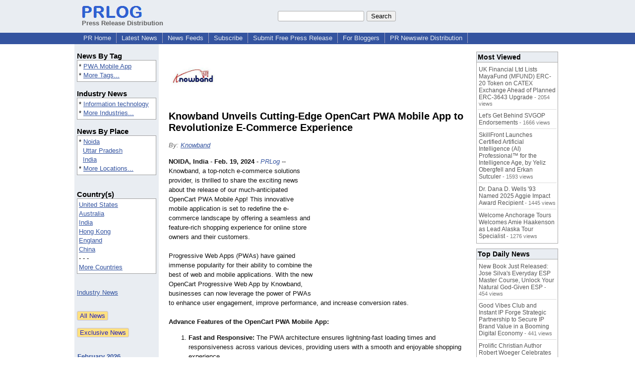

--- FILE ---
content_type: text/html; charset=UTF-8
request_url: https://www.prlog.org/13007656-knowband-unveils-cutting-edge-opencart-pwa-mobile-app-to-revolutionize-commerce-experience.html
body_size: 12502
content:
<!DOCTYPE HTML>
<html>
<head>
<meta http-equiv="Content-Type" content="text/html; charset=UTF-8" />
<meta charset="UTF-8">
<title>Knowband Unveils Cutting-Edge OpenCart PWA Mobile App to Revolutionize E-Commerce Experience -- Knowband | PRLog</title>
<meta name="description" content="Knowband Unveils Cutting-Edge OpenCart PWA Mobile App to Revolutionize E-Commerce Experience. Knowband, a top-notch e-commerce solutions provider, is thrilled to share the exciting news about the release of our much-anticipated OpenCart PWA Mobile App! This innovative mobile application is set to redefine the e-commerce landscape by offering a... - PR13007656" />
<meta name="keywords" content="PWA Mobile App" />
<link rel="canonical" href="https://www.prlog.org/13007656-knowband-unveils-cutting-edge-opencart-pwa-mobile-app-to-revolutionize-commerce-experience.html" />
<meta name="author" content="Knowband" />
<link rel="shortcut icon" href="https://dj5dehgem20mk.cloudfront.net/img/favicon.ico" />
<meta name="viewport" content="width=device-width, initial-scale=1, minimum-scale=0.5, maximum-scale=2, user-scalable=1" />
<meta name="referrer" content="always" />
<meta property="og:url" content="https://www.prlog.org/13007656-knowband-unveils-cutting-edge-opencart-pwa-mobile-app-to-revolutionize-commerce-experience.html" />
<meta property="og:title" content="Knowband Unveils Cutting-Edge OpenCart PWA Mobile App to Revolutionize E-Commerce Experience" />
<meta property="og:site_name" content="PRLog" />
<meta property="og:image" content="https://biz.prlog.org/vaxxyallen/logo.jpg" />
<script>
if(top!=self && window.innerWidth && window.innerHeight){var w=window.innerWidth;var h=window.innerHeight;if(w<300 || h<300 || w+h<700){alert("Error - Unable to fit document. Please alert website administrator.\n\nFrame size requirements -\nWidth > 300px\nHeight > 300px\nWidth + Height > 700px");}}</script>
<style>
html{box-sizing:border-box}
*,*:before,*:after{box-sizing:inherit}
body,div,table,tr,td,th,ul,ol,li,p,a,textarea,input,select{font-family:arial,sans-serif;font-size:13px}
h1,h2,h3,h4{font-family:verdana,arial,tahoma}
h1{font-size:20px;margin:0 0 20px 0}
h2{font-size:17px}
h3{font-size:14px}
h4{font-size:13px}
body{margin:0;padding:0;color:#000000;text-align:center}
img{border:0}
.content{line-height:1.5}
.dt{color:#606060}
.px11{font-size:11px}
.px12{font-size:12px}
.px14{font-size:14px}
.hits{font-size:10px;white-space:nowrap}
.clrd{color:#3454a0}
.clrl{color:#e9edf2}
.bclrd{background:#3454a0}
.bclrl{background:#e9edf2}
.frm{border:1px #3454a0 solid;background:#e9edf2}
.hdn{display:none}
.err{font-weight:bold;color:#a00000;background:#ffe0e0;padding:10px;border:1px solid #a00000}
.cmt{font-size:11px;color:#606060}
a:link{color:#3454a0}
a:visited{color:#6080f0}
a:hover{color:#ff0000}
a:active{color:#3454a0}
td{margin:0;padding:0}
#hdro{background:#e9edf2}
#hdri{width:980px;margin-right:auto;margin-left:auto;text-align:left}
#hdr{height:40px;width:100%}
#hdr td{white-space:nowrap}
.logo{padding:10px 0 10px 13px}
div.logo a{text-decoration:none;color:#606060;font-weight:bold}
#page{width:980px;margin-right:auto;padding-bottom:20px;margin-left:auto;text-align:left;background:#ffffff}
#cd{width:100%;border-collapse:collapse}
.ll,.cc,.rr{vertical-align:top}
.mnuo{background:#3454a0}
.mnui{width:980px;margin-right:auto;margin-left:auto;text-align:left}
.breadcrumb{margin:0 0 15px 0}
.breadcrumb div{display:inline}
div.sm144{text-align:center}
div.sm144 span{padding:0 2px;margin:5px;display:inline-block;border:1px solid #c0c0ff}
input,select,textarea{color:#000;background:#fff;border:1px solid #aaa;border-radius:3px;padding:2px}
select{padding:1px 2px}
button,input[type=button],input[type=submit]{color:#000;background:#f0f0f0;border:1px solid #aaa;border-radius:3px;padding:2px 8px;margin:1px 5px;cursor:pointer}
button:hover,input[type=button]:hover,input[type=submit]:hover{background:#ddd}
button:active,input[type=button]:active,input[type=submit]:active{background:#ddd;padding:2px 7px 2px 9px}
button[disabled]{background:#888}
input[disabled]{background:#eee}
.ttbx{width:100%;border-collapse:collapse;margin:0 0 10px 0}
.ttbx th{background:#e9edf2;font-size:14px;font-weight:bold;text-align:left}
.ttbx td,.ttbx th{border:1px solid #aaa;padding:2px}
.ttbx div{border-top:1px solid #ddd;padding:5px 2px;color:#777;font-size:11px}
.ttbx div:first-child{border:none}
.ttbx a{text-decoration:none;color:#555;font-size:12px}
.ttbx a:hover{color:#f00}
.lbtn{background:#e9edf2;color:#3454a0;text-decoration:underline;border:0;padding:0;cursor:pointer;cursor:pointer}.lbtn:hover{color:#ff0000}
td.ll{width:170px;background:#e9edf2}div.ll{margin:15px 5px}td.cc{width:640px}div.cc{margin:15px 20px}td.rr{width:170px}div.rr{margin:15px 5px 0 0}.lmlbl{font-weight:bold;margin-top:15px;font-size:15px}.lmbox{height:180px;overflow:auto;border:1px solid #a0a0a0;padding:3px;background:#ffffff;line-height:1.4}.lmbox i{font-size:11px;font-style:normal}a.c{font-weight:bold;padding:2px;font-size:14px}.fil{width:100%;text-align:center;font-size:14px;font-weight:bold;margin-bottom:10px}a.lmrem{text-decoration:none;color:#000}.lmhd{font-size:18px;font-weight:bold}.lmsel{width:100%}
.cal td,.cal th{padding:2px 0}
.mcal{width:100%;border-collapse:collapse}
.mcal td,.wday,.wend{padding:2px 0;width:20px;height:16px;text-align:center;background:#ffffff;border:1px solid #aaaaaa}
.wday{color:#00b000}
.wend{color:#f00000}
.mcal .today{background:#ffc0c0}
.ga{margin:10px 0 10px 0}
.prbtm{margin-left:8px;padding-left:8px}
.prbtm li{margin-bottom:6px}
#asm{font-size:13px;color:#444;line-height:1.5;margin-left:5%;margin-right:5%}
#abd,#abd a{font-size:13px;line-height:1.5}
#abd{color:#111}
.TL0 a{text-decoration:none;display:inline-block}
.TL0 a:hover{text-decoration:underline}
.TL0 span{margin:0 5px 0 0}
small.photolink{display:block;font-size:11px;line-height:1}
#abd .photolink a{color:#444;font-size:11px}
#abd .photolink a:hover{color:#f00}
.tinfo{margin-bottom:10px}
.tinfo th{padding-right:5px;text-align:left;font-weight:normal;vertical-align:top}
.tinfo td{vertical-align:top;padding:2px;line-height:1.5}
.fr{float:right;margin:0;padding:0;clear:right}
.fl{float:left;margin:0;padding:0;clear:left}
.im2{position:relative;z-index:99;background:url(https://dj5dehgem20mk.cloudfront.net/img/loading.gif) no-repeat}
.imx{padding-bottom:5px}
.imx a{padding:2px 4px;text-decoration:none;color:#404040;border:1px solid #808080}
.imxs{background:#e0e0e0}
.imt{padding-top:5px;font-weight:bold}
#imgi img,.imgi img:hover{left:0px;-webkit-transition:left 1s,width 1s,height 1s;-moz-transition:left 1s,width 1s,height 1s;-ms-transition:left 1s,width 1s,height 1s;transition:left 1s,width 1s,height 1s}
#prbtns div{display:inline-block;vertical-align:middle;margin-bottom:10px}
.prsmb a{margin:0 5px 0 0;width:24px;height:24px;display:inline-block}
.mrgn{margin-bottom:16px}
.prb .ttbx{width:45%;border-collapse:collapse;margin:0 20px 20px 0;display:inline-block;vertical-align:top}
.prb .ttbx th{background:<?php echo CLRL ?>;font-size:15px;font-weight:bold;text-align:left}
.prb .ttbx td,.prb .ttbx th{border:none;padding:2px}
.prb .ttbx div{color:#606060;padding:8px 0;border-bottom:1px solid #c0c0c0;font-size:90%;color:#008000}
.prb a{text-decoration:none;color:#000}
.prb a:hover{color:#f00}
.bgfb{background:url([data-uri])}.bgtwtr{background:url([data-uri])}.bgli{background:url([data-uri])}.bgpin{background:url([data-uri])}.bgst{background:url([data-uri])}.bgeml{background:url([data-uri])}
a.obtn,input.obtn{background:#ffe080;color:#2020c0;border:1px solid #c0c0e0;border-radius:3px;text-decoration:none;margin:0;font-family:arial,sans-serif,verdana,tahoma;padding:1px 5px;font-size:13px;cursor:pointer}
a.obtn:hover,input.obtn:hover{border:1px solid #8080c0}
#smx{padding-top:10px}
#smi{padding-top:2px}
#smx div{display:inline-block;padding-right:5px}
.smf,.sml{padding-top:3px}
.smt{padding-top:2px}
.smg{padding-top:5px}
a.obtn,input.obtn{margin-right:5px}
form.obtn{display:inline;margin:0;padding:0}
table.obtn td{padding-right:3px}
ol.tm1{height:20px;list-style:none;margin:0;padding:0;clear:left;padding-left:13px;width:100%}
ol.tm1 li{background:#e9edf2;float:left;margin:0 1px;padding:0 0 0 10px;border:1px solid #3454a0;border-bottom:none}
ol.tm1 a{background:#e9edf2;color:#3454a0;display:block;float:left;line-height:20px;padding-right:10px;text-decoration:none}
ol.tm1 a:hover{text-decoration:underline}
ol.tm1 li.sel{background:#3454a0}
ol.tm1 li.sel a{background:#3454a0;color:#e9edf2;font-weight:bold}
ol.tm1 li.sel a:hover{text-decoration:none}
ul.tm2{height:1.8em;list-style:none;margin:0;padding:0;clear:left;background:#3454a0;width:100%}
ul.tm2 li{float:left;margin:0 0;padding:2px 2px;border-right:solid #a0a0c0 1px}
ul.tm2 a,ul.tm2 a:visited,ul.tm2 a:hover{color:#e9edf2;display:block;float:left;padding:1px 8px;text-decoration:none}
ul.tm2 a:hover{text-decoration:underline}
ul.tm2 li.sel a{font-weight:bold;text-decoration:none;color:#fff}

</style>
<script>
_d=document;
_w=window;
_e=encodeURIComponent;
function _(a){return(typeof a==="string")?_d.querySelector(a):a}
function _i(j){return _("#"+j)}
function _t(h){return _d.getElementsByTagName(h)}
function xlg(g,b){
var r=new XMLHttpRequest();
r.open('POST','/xlg/'+g,!0);
r.setRequestHeader('Content-type','application/x-www-form-urlencoded');
r.send(b);
}
var _jserr=0;
_w.onerror=function(f,e,a,c,d){
if(e&&_jserr<2&&e.indexOf('prlog')>0&&f.indexOf('ResizeObserver')<0){
_jserr++;
xlg('jserr','P=0&F='+e+':'+a+':'+c+'&M='+f+'&S='+((d&&d.stack)?d.stack:''));
}}
function addref(a,d){
if(a.href.indexOf(d)<0)
a.href+=d;
}
(function(){
var l=_w.location,
h=l.hash,
a=h.split('s=');
if(h.length<2)
return;
l.hash=a[0].substr(1);
if(a.length>1)
xlg('hash','s='+a[1]);
})();
function wo(a,b,c){
var w=_w.open(a,b,c);
if(w)w.focus();
}
function bkmk(){
wo('https://www.prlog.org/share.html#u='+_e(_w.location.href)+'&t='+_e(_d.title));
return !1;
}
function clks(a){
xlg('clksd','u='+_e(a.href));
}
function clkb(a){
xlg('clkbd','u='+_e(a.href));
}
function shownews(e,p,a){
_w.location=p+e.value+a;
}
var smloaded;
function smload(d,c,a,b){
if(smloaded)return;
smloaded=1;
var h='',i=0;
for(;i<b.length;i++){
switch(b[i]){
case 'f':
h+='<td class="smf"><div><iframe src="https://www.facebook.com/plugins/like.php?href='+c+
'&amp;send=false&amp;layout=button_count&amp;width=48&amp;show_faces=false&amp;action=like&amp;colorscheme=light&amp;font&amp;height=21"'+
' scrolling="no" frameborder="0" allowTransparency="true"'+
' style="border:none;overflow:hidden;width:'+(a?87:48)+'px;height:21px"></iframe></div>';
break;
case 't':
h+='<td class="smt"><div><a href="https://twitter.com/share" class="twitter-share-button"'+
' data-url="'+c+'" data-count="'+(a?'horizontal':'none')+'">Tweet</a></div>';
break;
case 'l':
h+='<td class="sml"><div style="height:21px;width:'+(a?128:63)+'px">'+
'<'+'script type="in/share" data-url="'+c+'"'+(a?' data-counter="right"':'')+'><'+'/script></div>';
break;
case 's':
h+='<td class="sms"><div class="st_sharethis_button" displayText="ShareThis"></div>';
break;
}}
function f(g){
var e=_d.createElement('script');
e.async=!0;
e.src='https://'+g;
_t('head')[0].appendChild(e);
}
if(d=_i(d))
d.innerHTML='<table cellpadding=0 cellspacing=0 style="display:inline-block"><tr>'+h+'</tr></table>',
f('ws.sharethis.com/button/buttons.js'),
f('platform.twitter.com/widgets.js'),
f('platform.linkedin.com/in.js');
}
function imx(n){
var f;
for(var i=0;i<5;i++){
f=_('#imx'+i);
if(f)f.className=(i==n)?'imxs':'';
f=_('#im'+i);
if(f)f.style.display=(i==n)?'':'none';
f=_('#img'+i);
if(i==n&&f&&f.src.indexOf('/img/')>=0)f.src=f.getAttribute('data-src');
}}
function nobg(f){
f.style.background='#ffffff';
}
function clkp(a){
xlg('clkpd','u='+_e(a.href));
}
function abuse(id){
wo('/report-abuse.html?id='+id,'','toolbar=no,location=no,directories=no,status=no,menubar=no,scrollbars=yes,resizable=no,height=650,width=800');
return !1;
}
function _sl(i){_w.location=i;return !1}
function h2s(u){
_sl(u.replace(/#/g,'/'));
}

</script>
</head>
<body><div id="hdro"><div id="hdri"><table id="hdr"><tr>
<td><div class="logo"><a href="/"><img src="https://dj5dehgem20mk.cloudfront.net/img/logo-2.png" width="121" height="24" alt="PRLog Press Release Logo"><br>Press Release Distribution</a></div></td>
<td><div class="srch">
<form action="/search.html" id="gcse" style="margin:0;padding:0;display:inline"><input type="text" name="q" size="20" /><input type="submit" value="Search" /></form>&nbsp;</div></td>
</tr></table>
</div></div><div class="mnuo"><div class="mnui"><ul class="tm2"><li><a href="/" style="border:0;margin-left:8px"  onclick="addref(this,'#s=dwhhm')">PR Home</a></li>

<li><a href="/news/"  onclick="addref(this,'#s=dwhln')">Latest News</a></li>

<li><a href="/free-rss-feeds.html"  onclick="addref(this,'#s=dwhfd')">News Feeds</a></li>

<li><a href="/alerts/subscribe.html"  onclick="addref(this,'#s=dwhal')">Subscribe</a></li>

<li><a href="/submit-free-press-release.html"  onclick="addref(this,'#s=dwhfp')">Submit Free Press Release</a></li>

<li><a href="/journalist.html"  onclick="addref(this,'#s=dwhjn')">For Bloggers</a></li>

<li><a href="/pub/prnewswire/"  onclick="addref(this,'#s=dwhpnh')">PR Newswire Distribution</a></li>

</ul></div></div><div id="page"><table id="cd"><tr><td class="ll"></td><td class="cc"></td><td class="rr"></td></tr><tr><td class="ll"><div class="ll"><div class="lmlbl">News By Tag</div><div class="lmbox" style="height:auto">* <a  onclick="addref(this,'#s=dpmnt')" href="https://www.prlog.org/news/tag/pwa-mobile-app/">PWA Mobile App</a><br>* <a  onclick="addref(this,'#s=dpmnt')" href="/news/tag.html">More Tags...</a></div><div class="lmlbl">Industry News</div><div class="lmbox" style="height:auto">* <a  onclick="addref(this,'#s=dpmni')" href="https://www.prlog.org/news/ind/information-technology/">Information technology</a><br>* <a  onclick="addref(this,'#s=dpmni')" href="/news/industry.html">More Industries...</a></div><div class="lmlbl">News By Place</div><div class="lmbox" style="height:auto">* <a  onclick="addref(this,'#s=dpmnlf')" href="https://www.prlog.org/news/in,uttar-pradesh,noida/">Noida</a><br>&nbsp; <a  onclick="addref(this,'#s=dpmnlf')" href="https://www.prlog.org/news/in,uttar-pradesh/">Uttar Pradesh</a><br>&nbsp; <a  onclick="addref(this,'#s=dpmnlf')" href="https://www.prlog.org/news/in/">India</a><br>* <a  onclick="addref(this,'#s=dpmnlf')" href="/news/location.html">More Locations...</a></div><br><div class="lmlbl">Country(s)</div><div class="lmbox" style="overflow:visible;height:auto" title="Click on an option to filter or browse by that option"><a href="/news/us/"  onclick="addref(this,'#s=dplnlf')">United States</a><br><a href="/news/au/"  onclick="addref(this,'#s=dplnlf')">Australia</a><br><a href="/news/in/"  onclick="addref(this,'#s=dplnlf')">India</a><br><a href="/news/hk/"  onclick="addref(this,'#s=dplnlf')">Hong Kong</a><br><a href="/news/uk/"  onclick="addref(this,'#s=dplnlf')">England</a><br><a href="/news/cn/"  onclick="addref(this,'#s=dplnlf')">China</a><br>- - -<br><a href="/news/location.html"  onclick="addref(this,'#s=dpllof')">More Countries</a></div><br><br><a href="/news/industry.html">Industry News</a><br><br><br><form method="post" action="/news"><input type="hidden" name="exclusive" value="0"><input type="submit" value="All News" class="obtn"></form><br><form method="post" action="/news"><input type="hidden" name="exclusive" value="1"><input type="submit" value="Exclusive News" class="obtn"></form><br><br><table class="mcal">
<tr class="lbl"><th colspan=7><a href="javascript:h2s('#news#2026#202602#')">February 2026</a></th></tr>
<tr><th class="wday">Mo</th><th class="wend">Su</th><th class="wend">Sa</th><th class="wday">Fr</th><th class="wday">Th</th><th class="wday">We</th><th class="wday">Tu</th></tr>
<tr><td class="today"><a href="/news/2026/20260202/">2</a></td><td><a href="/news/2026/20260201/">1</a></td><td colspan="6"></td></tr>
<tr><th colspan=7><a href="javascript:h2s('#news#2026#202601#')">January 2026</a></th></tr>
<tr>
<td colspan="2"></td>
<td><a href="/news/2026/20260131/">31</a></td><td><a href="/news/2026/20260130/">30</a></td><td><a href="/news/2026/20260129/">29</a></td><td><a href="/news/2026/20260128/">28</a></td><td><a href="/news/2026/20260127/">27</a></td></tr>
</table>
</div></td><td class="cc"><div class="cc"><div id="bzlogo" class="mrgn"><img src="https://biz.prlog.org/vaxxyallen/logo.jpg" alt="Knowband Logo" width=100 height=100></div><h1 id="ahd" class="mrgn" style="margin-top:0">Knowband Unveils Cutting-Edge OpenCart PWA Mobile App to Revolutionize E-Commerce Experience</h1>
<div class="mrgn" style="color:#666"><i>By: <a href="https://pressroom.prlog.org/vaxxyallen/" rel="author"  onclick="addref(this,'#s=dpbbp')">Knowband</a></i></div><div id="abd" class="content mrgn" style="min-height:460px"><div class="fr" style="margin:1px;width:1px;height:1.3em;border:1px solid #ffffff">&nbsp;</div><div class="fr" style="margin:3px 0 3px 10px"><script async src="//pagead2.googlesyndication.com/pagead/js/adsbygoogle.js"></script>
<!-- NewsArticles_ATF_Center_300x250 -->
<ins class="adsbygoogle"
     style="display:inline-block;width:300px;height:250px"
     data-ad-client="ca-pub-8349233976388614"
     data-ad-slot="9881989374"></ins>
<script>
(adsbygoogle = window.adsbygoogle || []).push({});
</script></div><b>NOIDA, India</b> - <b>Feb. 19, 2024</b> - <i><a href="https://www.prlog.org" style="text-decoration:none" onclick="clkp(this)">PRLog</a></i> -- Knowband, a top-notch e-commerce solutions provider, is thrilled to share the exciting news about the release of our much-anticipated OpenCart PWA Mobile App! This innovative mobile application is set to redefine the e-commerce landscape by offering a seamless and feature-rich shopping experience for online store owners and their customers.<br><br>Progressive Web Apps (PWAs) have gained immense popularity for their ability to combine the best of web and mobile applications. With the new OpenCart Progressive Web App by Knowband, businesses can now leverage the power of PWAs to enhance user engagement, improve performance, and increase conversion rates.<br><br><b>Advance Features of the OpenCart PWA Mobile App:</b><ol> <li><b>Fast and Responsive:</b> The PWA architecture ensures lightning-fast loading times and responsiveness across various devices, providing users with a smooth and enjoyable shopping experience.</li><li><b>Offline Browsing:</b> Customers can browse and make purchases even with low or no internet connectivity, thanks to the offline capabilities of the PWA.</li><li><b>Push Notifications:<wbr/></b> Stay connected with customers through push notifications, alerting them about promotions, new arrivals, and order updates, enhancing user engagement.</li><li><b>User-Friendly Interface:</b> The app has a simple and user-friendly interface, making it easy for both store owners and customers to navigate.</li><li><b>Seamless Integration:<wbr/></b> The OpenCart PWA App Creator seamlessly integrates with existing OpenCart stores, ensuring a hassle-free setup for businesses.</li><li><b>Customization Options:</b> Store owners can customize the app to align with their brand identity, offering a personalized and cohesive experience to their customers.</li><li><b>Enhanced Performance:<wbr/></b> Benefit from improved performance metrics, resulting in higher page speeds, lower bounce rates, and increased customer satisfaction.</li><li><b>Secure Transactions:<wbr/></b> The app prioritizes the security of online transactions, providing a safe and trustworthy platform for customers to make purchases.</li> </ol><br>Knowband is confident that the OpenCart eCommerce PWA App will empower e-commerce businesses to stay ahead in the competitive market by delivering a modern and user-centric shopping experience.<br><br>For more information about the OpenCart PWA Mobile App by Knowband, please visit the links below:<br><br>Product page: <a href="https://www.knowband.com/opencart-pwa-mobile-app" target="_blank" rel="nofollow" onclick="clkp(this)">https://www.knowband.com/<wbr/>opencart-pwa-<wbr/>mobile-app</a><br><br>User manual: <a href="https://www.opencart.com/index.php?route=marketplace/extension/info&amp;extension_id=39584" target="_blank" rel="nofollow" onclick="clkp(this)">https://www.opencart.com/<wbr/>index.php?route=<wbr/>marketplace/<wbr/>extension/info&amp;extension_<wbr/>id=39584</a><br><br>About Knowband:<br><br>Knowband is a leading provider of e-commerce solutions, specializing in plugins, extensions, and mobile apps for popular e-commerce platforms. With a commitment to innovation and excellence, Knowband continues to empower online businesses worldwide.<div><div style="border-bottom:1px dotted #666;position:relative"><span style="background:white;position:relative;top:8px;padding:0 5px;margin-left:30px;color:#444">End</span></div></div>
</div>
<div id="ainfo" class="mrgn"><div id="prbtns"><div class="prsmb"><a href="https://www.facebook.com/sharer/sharer.php?u=https://www.prlog.org/13007656-knowband-unveils-cutting-edge-opencart-pwa-mobile-app-to-revolutionize-commerce-experience.html" target="_blank" rel="nofollow" onclick="clks(this)" title="Share on Facebook" class="bgfb"></a><a href="https://twitter.com/intent/tweet?url=https://www.prlog.org/13007656-knowband-unveils-cutting-edge-opencart-pwa-mobile-app-to-revolutionize-commerce-experience.html&text=Knowband%20Unveils%20Cutting-Edge%20OpenCart%20PWA%20Mobile%20App%20to%20Revolutionize%20E-Commerce%20Experience" target="_blank" rel="nofollow" onclick="clks(this)" title="Share on Twitter" class="bgtwtr"></a><a href="https://www.linkedin.com/shareArticle?mini=true&url=https://www.prlog.org/13007656-knowband-unveils-cutting-edge-opencart-pwa-mobile-app-to-revolutionize-commerce-experience.html&title=Knowband%20Unveils%20Cutting-Edge%20OpenCart%20PWA%20Mobile%20App%20to%20Revolutionize%20E-Commerce%20Experience" target="_blank" rel="nofollow" onclick="clks(this)" title="Share on LinkedIn" class="bgli"></a><a href="https://pinterest.com/pin/create/link/?url=https://www.prlog.org/13007656-knowband-unveils-cutting-edge-opencart-pwa-mobile-app-to-revolutionize-commerce-experience.html&description=Knowband%20Unveils%20Cutting-Edge%20OpenCart%20PWA%20Mobile%20App%20to%20Revolutionize%20E-Commerce%20Experience" target="_blank" rel="nofollow" onclick="clks(this)" title="Share on Pinterest" class="bgpin"></a><a href="http://wd.sharethis.com/share5x/partner_page.html?url=https://www.prlog.org/13007656-knowband-unveils-cutting-edge-opencart-pwa-mobile-app-to-revolutionize-commerce-experience.html&title=Knowband%20Unveils%20Cutting-Edge%20OpenCart%20PWA%20Mobile%20App%20to%20Revolutionize%20E-Commerce%20Experience" target="_blank" rel="nofollow" onclick="clks(this)" title="Share on StumbleUpon, Digg, etc" class="bgst"></a><a href="mailto:?subject=Knowband%20Unveils%20Cutting-Edge%20OpenCart%20PWA%20Mobile%20App%20to%20Revolutionize%20E-Commerce%20Experience&body=Here%27s%20something%20I%20thought%20you%20might%20like%20to%20take%20a%20look%20at:%20https://www.prlog.org/13007656-knowband-unveils-cutting-edge-opencart-pwa-mobile-app-to-revolutionize-commerce-experience.html" target="_blank" rel="nofollow" onclick="clks(this)" title="Email to a Friend" class="bgeml"></a></div>
<div><form action="/embed.html" method="post" target="_blank" class="obtn"><input class="obtn" type="submit" value="Embed" title="Embed this press release in your website!"><input type="hidden" name="u" value="/13007656-knowband-unveils-cutting-edge-opencart-pwa-mobile-app-to-revolutionize-commerce-experience.html?embed"></form>
<form action="/13007656-knowband-unveils-cutting-edge-opencart-pwa-mobile-app-to-revolutionize-commerce-experience.pdf" method="post" target="_blank" class="obtn"><input class="obtn" type="submit" value="PDF / Print" title="See or print the PDF version!"><input type="hidden" name="id" value="13007656"></form>
<a href="https://news.google.com/publications/CAAqBwgKMJDjnwswne23Aw" target="_blank" class="obtn">Google News</a>
</div></div>
<table class="tinfo"><tr><th>Source</th><td>:</td><td><a href="https://pressroom.prlog.org/vaxxyallen/" rel="author"  onclick="addref(this,'#s=dpbbp')">Knowband</a> &raquo; <a href="https://www.prlog.org/social/follow.html#id=vaxxyallen" class="obtn" target="_blank" rel="nofollow">Follow</a></td></tr>
<tr><th>Email</th><td>:</td><td class="TL0"><a href="/email-contact.html#13007656" target="_blank" rel="nofollow" title="Click to send email to PR contact! Partial email address shown for spam protection.">***@velsof.com</a></td></tr>
<tr><th>Posted&nbsp;By</th><td>:</td><td class="TL0">***@velsof.com <img src="https://dj5dehgem20mk.cloudfront.net/img/tk1.gif" width="18" height="13" alt="Email Verified" title="Email Verified"></td></tr>
<tr><th>Tags</th><td>:</td><td class="TL0"><a rel="nofollow"  onclick="addref(this,'#s=dpbnt')" href="https://www.prlog.org/news/tag/pwa-mobile-app/">PWA Mobile App</a></td></tr>
<tr><th>Industry</th><td>:</td><td class="TL0"><a  onclick="addref(this,'#s=dpbni')" href="https://www.prlog.org/news/ind/information-technology/">Information technology</a></td></tr>
<tr><th>Location</th><td>:</td><td class="TL0"><a  onclick="addref(this,'#s=dpbnl')" href="https://www.prlog.org/news/in,uttar-pradesh,noida/">Noida</a> - <a  onclick="addref(this,'#s=dpbnl')" href="https://www.prlog.org/news/in,uttar-pradesh/">Uttar Pradesh</a> - <a  onclick="addref(this,'#s=dpbnl')" href="https://www.prlog.org/news/in/">India</a></td></tr>
<tr><th>Subject</th><td>:</td><td class="TL0"><a href="/news/sbj/products/" target="_blank"  onclick="addref(this,'#s=dpbns')">Products</a></td></tr>
</table>
<div class="mrgn" style="color:#606060">Account Email Address <img src="https://dj5dehgem20mk.cloudfront.net/img/tk1.png" alt="Verified" title="Verified"> &nbsp; &nbsp; Account Phone Number <img src="https://dj5dehgem20mk.cloudfront.net/img/tk1.png" alt="Verified" title="Verified"> &nbsp; &nbsp; <a href="/static/disclaimer.html" target="_blank">Disclaimer</a> &nbsp; &nbsp; <a href="/report-abuse.html?id=13007656" rel="nofollow" target="_blank" onclick="return abuse('13007656')">Report Abuse</a></div></div>
<div class="prb"><table class="ttbx"><tr><th><i>Knowband</i> PRs</th></tr><tr><td>
<div><a href="/13124813-prestashop-quick-checkout-addon-for-faster-seamless-shopping-experience.html"  onclick="addref(this,'#s=dpbbzf')">PrestaShop Quick Checkout Addon for Faster &amp; Seamless Shopping Experience</a></div>
<div><a href="/13122915-launch-your-fully-functional-app-with-prestashop-ecommerce-mobile-app-with-knowband.html"  onclick="addref(this,'#s=dpbbzf')">Launch Your Fully Functional App With PrestaShop eCommerce Mobile App with Knowband</a></div>
<div><a href="/13121743-knowband-launches-ai-chatbot-for-prestashop-and-opencart-stores.html"  onclick="addref(this,'#s=dpbbzf')">Knowband Launches AI Chatbot for PrestaShop and OpenCart Stores</a></div>
<div><a href="/13119239-enhance-multichannel-selling-for-prestashop-with-ebay-etsy-and-google-shopping.html"  onclick="addref(this,'#s=dpbbzf')">Enhance Multichannel Selling for PrestaShop with eBay, Etsy, and Google Shopping</a></div>
<div><a href="/13118148-knowband-highlights-prestashop-one-page-supercheckout-to-improve-checkout-performance.html"  onclick="addref(this,'#s=dpbbzf')">Knowband Highlights Prestashop One Page Supercheckout to Improve Checkout Performance</a></div>
</td></tr></table>
<table class="ttbx"><tr><th>Trending News</th></tr><tr><td>
<div><a href="/13125120-sparkle-and-scrub-cleaning-launches-professional-post-construction-cleaning-service-for-2026.html"  onclick="addref(this,'#s=dpbmtb')">Sparkle and Scrub Cleaning Launches Professional Post-Construction Cleaning Service for 2026</a></div>
<div><a href="/13125126-for-national-inventors-day-behold-video-tombstone-and-book-called-cemetery-of-lies.html"  onclick="addref(this,'#s=dpbmtb')">For National Inventors' Day: Behold! A Video Tombstone and a Book called &quot;Cemetery of Lies&quot;</a></div>
<div><a href="/13125105-boulder-seo-marketing-founder-chris-raulf-to-present-on-ai-seo-and-social-media-integration-at-widefocus-webinar.html"  onclick="addref(this,'#s=dpbmtb')">Boulder SEO Marketing Founder Chris Raulf to Present on AI SEO and Social Media Integration at Widefoc.us Webinar</a></div>
<div><a href="/13124926-strategic-business-optimization-launches-new-research-insights-services.html"  onclick="addref(this,'#s=dpbmtb')">Strategic Business Optimization Launches New Research &amp; Insights Services</a></div>
<div><a href="/13124851-purelyiv-expands-concierge-wellness-platform-with-new-iv-therapies-memberships-and-digital-experience.html"  onclick="addref(this,'#s=dpbmtb')">purelyIV Expands Concierge Wellness Platform with New IV Therapies, Memberships, and Digital Experience</a></div>
</td></tr></table>
<table class="ttbx"><tr><th>Most Viewed</th></tr><tr><td>
<div><a href="/13123776-uk-financial-ltd-lists-mayafund-mfund-erc-20-token-on-catex-exchange-ahead-of-planned-erc-3643-upgrade.html"  onclick="addref(this,'#s=dpbmwb')">UK Financial Ltd Lists MayaFund (MFUND) ERC-20 Token on CATEX Exchange Ahead of Planned ERC-3643 Upgrade</a> - 2054 views</div>
<div><a href="/13123772-lets-get-behind-svgop-endorsements.html"  onclick="addref(this,'#s=dpbmwb')">Let's Get Behind SVGOP Endorsements</a> - 1666 views</div>
<div><a href="/13124416-skillfront-launches-certified-artificial-intelligence-ai-professional-for-the-intelligence-age-by-yeliz-obergfell-and-erkan-sutculer.html"  onclick="addref(this,'#s=dpbmwb')">SkillFront Launches Certified Artificial Intelligence (AI) Professional™ for the Intelligence Age, by Yeliz Obergfell and Erkan Sutculer</a> - 1593 views</div>
<div><a href="/13123856-dr-dana-wells-93-named-2025-aggie-impact-award-recipient.html"  onclick="addref(this,'#s=dpbmwb')">Dr. Dana D. Wells '93 Named 2025 Aggie Impact Award Recipient</a> - 1445 views</div>
<div><a href="/13124511-welcome-anchorage-tours-welcomes-amie-haakenson-as-lead-alaska-tour-specialist.html"  onclick="addref(this,'#s=dpbmwb')">Welcome Anchorage Tours Welcomes Amie Haakenson as Lead Alaska Tour Specialist</a> - 1276 views</div>
</td></tr></table>
<table class="ttbx"><tr><th>Top Daily News</th></tr><tr><td>
<div><a href="/13124827-new-book-just-released-jose-silvas-everyday-esp-master-course-unlock-your-natural-god-given-esp.html"  onclick="addref(this,'#s=dpbmdb')">New Book Just Released: Jose Silva's Everyday ESP Master Course, Unlock Your Natural God-Given ESP</a> - 454 views</div>
<div><a href="/13124424-good-vibes-club-and-instant-ip-forge-strategic-partnership-to-secure-ip-brand-value-in-booming-digital-economy.html"  onclick="addref(this,'#s=dpbmdb')">Good Vibes Club and Instant IP Forge Strategic Partnership to Secure IP Brand Value in a Booming Digital Economy</a> - 441 views</div>
<div><a href="/13125042-prolific-christian-author-robert-woeger-celebrates-32-published-books.html"  onclick="addref(this,'#s=dpbmdb')">Prolific Christian Author Robert Woeger Celebrates 32 Published Books</a> - 315 views</div>
<div><a href="/13124905-curtana-pharmaceuticals-ct-179-overcomes-immunotherapy-resistance-in-glioblastoma.html"  onclick="addref(this,'#s=dpbmdb')">Curtana Pharmaceuticals' CT-179 Overcomes Immunotherapy Resistance in Glioblastoma</a> - 260 views</div>
<div><a href="/13125040-elevate-accelerates-into-2026-with-product-innovations-new-msp-partners-and-major-customer-wins.html"  onclick="addref(this,'#s=dpbmdb')">ELEVATE Accelerates Into 2026 with Product Innovations, New MSP Partners and Major Customer Wins</a> - 230 views</div>
</td></tr></table>
</div><br><script>if(window.location.hash=="#contact")window.location="/email-contact.html#13007656";</script><script>setTimeout(function(){var s=document.createElement("script");s.setAttribute("src","ne.js" + "?q=v1.12c22c.5ipb769.8c1b");document.getElementsByTagName("head")[0].appendChild(s);},1000);</script><script>
google_analytics_domain_name=".prlog.org";
(function(i,s,o,g,r,a,m){i['GoogleAnalyticsObject']=r;i[r]=i[r]||function(){
(i[r].q=i[r].q||[]).push(arguments)},i[r].l=1*new Date();a=s.createElement(o),
m=s.getElementsByTagName(o)[0];a.async=1;a.src=g;m.parentNode.insertBefore(a,m)
})(window,document,'script','//www.google-analytics.com/analytics.js','ga');
ga('create', 'UA-3895063-1', 'auto');
ga('send', 'pageview');
</script>
</div></td><td class="rr"><div class="rr"><table class="ttbx"><tr><th>Most Viewed</th></tr><tr><td>
<div><a href="/13123776-uk-financial-ltd-lists-mayafund-mfund-erc-20-token-on-catex-exchange-ahead-of-planned-erc-3643-upgrade.html"  onclick="addref(this,'#s=dprmwb')">UK Financial Ltd Lists MayaFund (MFUND) ERC-20 Token on CATEX Exchange Ahead of Planned ERC-3643 Upgrade</a> - 2054 views</div>
<div><a href="/13123772-lets-get-behind-svgop-endorsements.html"  onclick="addref(this,'#s=dprmwb')">Let's Get Behind SVGOP Endorsements</a> - 1666 views</div>
<div><a href="/13124416-skillfront-launches-certified-artificial-intelligence-ai-professional-for-the-intelligence-age-by-yeliz-obergfell-and-erkan-sutculer.html"  onclick="addref(this,'#s=dprmwb')">SkillFront Launches Certified Artificial Intelligence (AI) Professional™ for the Intelligence Age, by Yeliz Obergfell and Erkan Sutculer</a> - 1593 views</div>
<div><a href="/13123856-dr-dana-wells-93-named-2025-aggie-impact-award-recipient.html"  onclick="addref(this,'#s=dprmwb')">Dr. Dana D. Wells '93 Named 2025 Aggie Impact Award Recipient</a> - 1445 views</div>
<div><a href="/13124511-welcome-anchorage-tours-welcomes-amie-haakenson-as-lead-alaska-tour-specialist.html"  onclick="addref(this,'#s=dprmwb')">Welcome Anchorage Tours Welcomes Amie Haakenson as Lead Alaska Tour Specialist</a> - 1276 views</div>
</td></tr></table>
<table class="ttbx"><tr><th>Top Daily News</th></tr><tr><td>
<div><a href="/13124827-new-book-just-released-jose-silvas-everyday-esp-master-course-unlock-your-natural-god-given-esp.html"  onclick="addref(this,'#s=dprmdb')">New Book Just Released: Jose Silva's Everyday ESP Master Course, Unlock Your Natural God-Given ESP</a> - 454 views</div>
<div><a href="/13124424-good-vibes-club-and-instant-ip-forge-strategic-partnership-to-secure-ip-brand-value-in-booming-digital-economy.html"  onclick="addref(this,'#s=dprmdb')">Good Vibes Club and Instant IP Forge Strategic Partnership to Secure IP Brand Value in a Booming Digital Economy</a> - 441 views</div>
<div><a href="/13125042-prolific-christian-author-robert-woeger-celebrates-32-published-books.html"  onclick="addref(this,'#s=dprmdb')">Prolific Christian Author Robert Woeger Celebrates 32 Published Books</a> - 315 views</div>
<div><a href="/13124905-curtana-pharmaceuticals-ct-179-overcomes-immunotherapy-resistance-in-glioblastoma.html"  onclick="addref(this,'#s=dprmdb')">Curtana Pharmaceuticals' CT-179 Overcomes Immunotherapy Resistance in Glioblastoma</a> - 260 views</div>
<div><a href="/13125040-elevate-accelerates-into-2026-with-product-innovations-new-msp-partners-and-major-customer-wins.html"  onclick="addref(this,'#s=dprmdb')">ELEVATE Accelerates Into 2026 with Product Innovations, New MSP Partners and Major Customer Wins</a> - 230 views</div>
</td></tr></table>
<p><a href="javascript:h2s('#news#2024#20240219#')">Feb 19, 2024 News</a></p></div></td></tr></table><div id="adbot" style="text-align:center"><script async src="//pagead2.googlesyndication.com/pagead/js/adsbygoogle.js"></script>
<!-- NewsArticles_BTF_Footer_728x90_A -->
<ins class="adsbygoogle"
     style="display:inline-block;width:728px;height:90px"
     data-ad-client="ca-pub-8349233976388614"
     data-ad-slot="7412016046"></ins>
<script>
(adsbygoogle = window.adsbygoogle || []).push({});
</script></div>
<br><br>

</div>
<div class="mnuo"><div class="mnui"><ul class="tm2"><li><a href="/sitemap.html" style="border:0;margin-left:8px">SiteMap</a></li>

<li><a href="https://www.prlog.org/static/privacy.html" target="_blank">Privacy Policy</a></li>

<li><a href="https://www.prlog.org/static/tos.html" target="_blank">Terms of Service</a></li>

<li><a href="/static/copyright.html" target="_blank">Copyright Notice</a></li>

<li><a href="/static/about.html" target="_blank">About</a></li>

<li><a href="/static/advertise.html" target="_blank">Advertise</a></li>

</ul></div></div><div style="text-align:center" onmousedown="smload('smx2','https://www.prlog.org',1,'sftgl');return false;"><div style="margin-top:10px"><b>Like PRLog</b>?</div><div style="margin-top:6px" id="smx2"><div class="sm144"><span>9K</span><span>2K</span><span>1K</span></div><a href="/share.html" target="_blank" title="Share this page!"><img src="https://dj5dehgem20mk.cloudfront.net/img/sm84.png" width="84" height="24" alt="Click to Share"></a></div><br><br></div></body>
</html>


--- FILE ---
content_type: text/html; charset=utf-8
request_url: https://www.google.com/recaptcha/api2/aframe
body_size: 266
content:
<!DOCTYPE HTML><html><head><meta http-equiv="content-type" content="text/html; charset=UTF-8"></head><body><script nonce="5A58ziyOdxnxv_cOfmYovA">/** Anti-fraud and anti-abuse applications only. See google.com/recaptcha */ try{var clients={'sodar':'https://pagead2.googlesyndication.com/pagead/sodar?'};window.addEventListener("message",function(a){try{if(a.source===window.parent){var b=JSON.parse(a.data);var c=clients[b['id']];if(c){var d=document.createElement('img');d.src=c+b['params']+'&rc='+(localStorage.getItem("rc::a")?sessionStorage.getItem("rc::b"):"");window.document.body.appendChild(d);sessionStorage.setItem("rc::e",parseInt(sessionStorage.getItem("rc::e")||0)+1);localStorage.setItem("rc::h",'1770066283590');}}}catch(b){}});window.parent.postMessage("_grecaptcha_ready", "*");}catch(b){}</script></body></html>